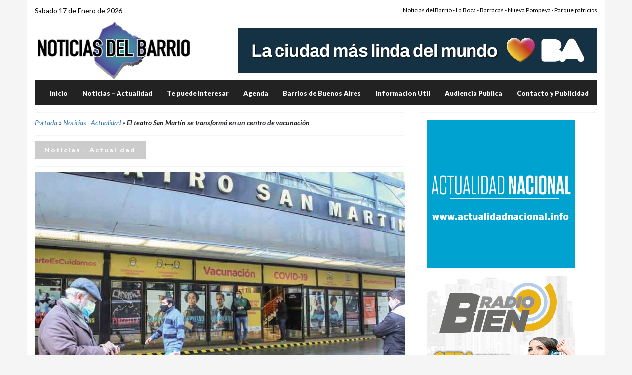

--- FILE ---
content_type: text/html; charset=UTF-8
request_url: https://www.noticiasdelbarrio.com.ar/el-teatro-san-martin-se-transformo-en-un-centro-de-vacunacion
body_size: 8312
content:
<!DOCTYPE html>
<html lang="es" class="no-js">
<head>
<meta charset="UTF-8">
<meta name="viewport" content="width=device-width">
<title>El teatro San Martín se transformó en un centro de vacunación - Noticias - Actualidad</title>
<link rel="profile" href="http://gmpg.org/xfn/11">
<link rel="pingback" href="https://www.noticiasdelbarrio.com.ar/xmlrpc.php">
<meta name='robots' content='index, follow, max-image-preview:large, max-snippet:-1, max-video-preview:-1' />

	<!-- This site is optimized with the Yoast SEO plugin v26.7 - https://yoast.com/wordpress/plugins/seo/ -->
	<title>El teatro San Martín se transformó en un centro de vacunación - Noticias - Actualidad</title>
	<meta name="description" content="( Noticias - Actualidad ) Con esta apertura, junto con la reciente puesta en marcha del primer vacunatorio vehicular en Costa Salguero, la Ciudad suma 36 centros de vacunación que" />
	<link rel="canonical" href="https://www.noticiasdelbarrio.com.ar/el-teatro-san-martin-se-transformo-en-un-centro-de-vacunacion" />
	<meta property="og:locale" content="es_ES" />
	<meta property="og:type" content="article" />
	<meta property="og:title" content="El teatro San Martín se transformó en un centro de vacunación - Noticias - Actualidad" />
	<meta property="og:description" content="( Noticias - Actualidad ) Con esta apertura, junto con la reciente puesta en marcha del primer vacunatorio vehicular en Costa Salguero, la Ciudad suma 36 centros de vacunación que" />
	<meta property="og:url" content="https://www.noticiasdelbarrio.com.ar/el-teatro-san-martin-se-transformo-en-un-centro-de-vacunacion" />
	<meta property="og:site_name" content="Noticias del Barrio" />
	<meta property="article:publisher" content="https://www.facebook.com/noticiasdelbarrio/" />
	<meta property="article:published_time" content="2021-06-07T09:17:06+00:00" />
	<meta property="article:modified_time" content="2021-06-15T09:27:20+00:00" />
	<meta property="og:image" content="https://www.noticiasdelbarrio.com.ar/wp-content/uploads/2021/06/a1-5.jpg" />
	<meta property="og:image:width" content="850" />
	<meta property="og:image:height" content="500" />
	<meta property="og:image:type" content="image/jpeg" />
	<meta name="author" content="NdB" />
	<meta name="twitter:card" content="summary_large_image" />
	<meta name="twitter:creator" content="@ciudadinfo" />
	<meta name="twitter:site" content="@ciudadinfo" />
	<meta name="twitter:label1" content="Escrito por" />
	<meta name="twitter:data1" content="NdB" />
	<meta name="twitter:label2" content="Tiempo de lectura" />
	<meta name="twitter:data2" content="1 minuto" />
	<script type="application/ld+json" class="yoast-schema-graph">{"@context":"https://schema.org","@graph":[{"@type":"Article","@id":"https://www.noticiasdelbarrio.com.ar/el-teatro-san-martin-se-transformo-en-un-centro-de-vacunacion#article","isPartOf":{"@id":"https://www.noticiasdelbarrio.com.ar/el-teatro-san-martin-se-transformo-en-un-centro-de-vacunacion"},"author":{"name":"NdB","@id":"https://www.noticiasdelbarrio.com.ar/#/schema/person/3c97b1818b16f75723f4a7f888378e16"},"headline":"El teatro San Martín se transformó en un centro de vacunación","datePublished":"2021-06-07T09:17:06+00:00","dateModified":"2021-06-15T09:27:20+00:00","mainEntityOfPage":{"@id":"https://www.noticiasdelbarrio.com.ar/el-teatro-san-martin-se-transformo-en-un-centro-de-vacunacion"},"wordCount":244,"image":{"@id":"https://www.noticiasdelbarrio.com.ar/el-teatro-san-martin-se-transformo-en-un-centro-de-vacunacion#primaryimage"},"thumbnailUrl":"https://www.noticiasdelbarrio.com.ar/wp-content/uploads/2021/06/a1-5.jpg","keywords":["Buenos Aires","Ciudad","Ciudad de Buenos Aires","Comuna 1","Comuna 4","Comunas","El teatro San Martín se transformó en un centro de vacunación","Noticias"],"articleSection":["Noticias - Actualidad"],"inLanguage":"es"},{"@type":"WebPage","@id":"https://www.noticiasdelbarrio.com.ar/el-teatro-san-martin-se-transformo-en-un-centro-de-vacunacion","url":"https://www.noticiasdelbarrio.com.ar/el-teatro-san-martin-se-transformo-en-un-centro-de-vacunacion","name":"El teatro San Martín se transformó en un centro de vacunación - Noticias - Actualidad","isPartOf":{"@id":"https://www.noticiasdelbarrio.com.ar/#website"},"primaryImageOfPage":{"@id":"https://www.noticiasdelbarrio.com.ar/el-teatro-san-martin-se-transformo-en-un-centro-de-vacunacion#primaryimage"},"image":{"@id":"https://www.noticiasdelbarrio.com.ar/el-teatro-san-martin-se-transformo-en-un-centro-de-vacunacion#primaryimage"},"thumbnailUrl":"https://www.noticiasdelbarrio.com.ar/wp-content/uploads/2021/06/a1-5.jpg","datePublished":"2021-06-07T09:17:06+00:00","dateModified":"2021-06-15T09:27:20+00:00","author":{"@id":"https://www.noticiasdelbarrio.com.ar/#/schema/person/3c97b1818b16f75723f4a7f888378e16"},"description":"( Noticias - Actualidad ) Con esta apertura, junto con la reciente puesta en marcha del primer vacunatorio vehicular en Costa Salguero, la Ciudad suma 36 centros de vacunación que","breadcrumb":{"@id":"https://www.noticiasdelbarrio.com.ar/el-teatro-san-martin-se-transformo-en-un-centro-de-vacunacion#breadcrumb"},"inLanguage":"es","potentialAction":[{"@type":"ReadAction","target":["https://www.noticiasdelbarrio.com.ar/el-teatro-san-martin-se-transformo-en-un-centro-de-vacunacion"]}]},{"@type":"ImageObject","inLanguage":"es","@id":"https://www.noticiasdelbarrio.com.ar/el-teatro-san-martin-se-transformo-en-un-centro-de-vacunacion#primaryimage","url":"https://www.noticiasdelbarrio.com.ar/wp-content/uploads/2021/06/a1-5.jpg","contentUrl":"https://www.noticiasdelbarrio.com.ar/wp-content/uploads/2021/06/a1-5.jpg","width":850,"height":500,"caption":"El teatro San Martín se transformó en un centro de vacunación"},{"@type":"BreadcrumbList","@id":"https://www.noticiasdelbarrio.com.ar/el-teatro-san-martin-se-transformo-en-un-centro-de-vacunacion#breadcrumb","itemListElement":[{"@type":"ListItem","position":1,"name":"Portada","item":"https://www.noticiasdelbarrio.com.ar/"},{"@type":"ListItem","position":2,"name":"Noticias - Actualidad","item":"https://www.noticiasdelbarrio.com.ar/noticias-actualidad"},{"@type":"ListItem","position":3,"name":"El teatro San Martín se transformó en un centro de vacunación"}]},{"@type":"WebSite","@id":"https://www.noticiasdelbarrio.com.ar/#website","url":"https://www.noticiasdelbarrio.com.ar/","name":"Noticias del Barrio","description":"Informacion de Barracas -  Parque patricios - Pompeya - La Boca","potentialAction":[{"@type":"SearchAction","target":{"@type":"EntryPoint","urlTemplate":"https://www.noticiasdelbarrio.com.ar/?s={search_term_string}"},"query-input":{"@type":"PropertyValueSpecification","valueRequired":true,"valueName":"search_term_string"}}],"inLanguage":"es"},{"@type":"Person","@id":"https://www.noticiasdelbarrio.com.ar/#/schema/person/3c97b1818b16f75723f4a7f888378e16","name":"NdB"}]}</script>
	<!-- / Yoast SEO plugin. -->


<link rel="alternate" title="oEmbed (JSON)" type="application/json+oembed" href="https://www.noticiasdelbarrio.com.ar/wp-json/oembed/1.0/embed?url=https%3A%2F%2Fwww.noticiasdelbarrio.com.ar%2Fel-teatro-san-martin-se-transformo-en-un-centro-de-vacunacion" />
<link rel="alternate" title="oEmbed (XML)" type="text/xml+oembed" href="https://www.noticiasdelbarrio.com.ar/wp-json/oembed/1.0/embed?url=https%3A%2F%2Fwww.noticiasdelbarrio.com.ar%2Fel-teatro-san-martin-se-transformo-en-un-centro-de-vacunacion&#038;format=xml" />
<style id='wp-img-auto-sizes-contain-inline-css' type='text/css'>
img:is([sizes=auto i],[sizes^="auto," i]){contain-intrinsic-size:3000px 1500px}
/*# sourceURL=wp-img-auto-sizes-contain-inline-css */
</style>
<style id='wp-emoji-styles-inline-css' type='text/css'>

	img.wp-smiley, img.emoji {
		display: inline !important;
		border: none !important;
		box-shadow: none !important;
		height: 1em !important;
		width: 1em !important;
		margin: 0 0.07em !important;
		vertical-align: -0.1em !important;
		background: none !important;
		padding: 0 !important;
	}
/*# sourceURL=wp-emoji-styles-inline-css */
</style>
<style id='wp-block-library-inline-css' type='text/css'>
:root{--wp-block-synced-color:#7a00df;--wp-block-synced-color--rgb:122,0,223;--wp-bound-block-color:var(--wp-block-synced-color);--wp-editor-canvas-background:#ddd;--wp-admin-theme-color:#007cba;--wp-admin-theme-color--rgb:0,124,186;--wp-admin-theme-color-darker-10:#006ba1;--wp-admin-theme-color-darker-10--rgb:0,107,160.5;--wp-admin-theme-color-darker-20:#005a87;--wp-admin-theme-color-darker-20--rgb:0,90,135;--wp-admin-border-width-focus:2px}@media (min-resolution:192dpi){:root{--wp-admin-border-width-focus:1.5px}}.wp-element-button{cursor:pointer}:root .has-very-light-gray-background-color{background-color:#eee}:root .has-very-dark-gray-background-color{background-color:#313131}:root .has-very-light-gray-color{color:#eee}:root .has-very-dark-gray-color{color:#313131}:root .has-vivid-green-cyan-to-vivid-cyan-blue-gradient-background{background:linear-gradient(135deg,#00d084,#0693e3)}:root .has-purple-crush-gradient-background{background:linear-gradient(135deg,#34e2e4,#4721fb 50%,#ab1dfe)}:root .has-hazy-dawn-gradient-background{background:linear-gradient(135deg,#faaca8,#dad0ec)}:root .has-subdued-olive-gradient-background{background:linear-gradient(135deg,#fafae1,#67a671)}:root .has-atomic-cream-gradient-background{background:linear-gradient(135deg,#fdd79a,#004a59)}:root .has-nightshade-gradient-background{background:linear-gradient(135deg,#330968,#31cdcf)}:root .has-midnight-gradient-background{background:linear-gradient(135deg,#020381,#2874fc)}:root{--wp--preset--font-size--normal:16px;--wp--preset--font-size--huge:42px}.has-regular-font-size{font-size:1em}.has-larger-font-size{font-size:2.625em}.has-normal-font-size{font-size:var(--wp--preset--font-size--normal)}.has-huge-font-size{font-size:var(--wp--preset--font-size--huge)}.has-text-align-center{text-align:center}.has-text-align-left{text-align:left}.has-text-align-right{text-align:right}.has-fit-text{white-space:nowrap!important}#end-resizable-editor-section{display:none}.aligncenter{clear:both}.items-justified-left{justify-content:flex-start}.items-justified-center{justify-content:center}.items-justified-right{justify-content:flex-end}.items-justified-space-between{justify-content:space-between}.screen-reader-text{border:0;clip-path:inset(50%);height:1px;margin:-1px;overflow:hidden;padding:0;position:absolute;width:1px;word-wrap:normal!important}.screen-reader-text:focus{background-color:#ddd;clip-path:none;color:#444;display:block;font-size:1em;height:auto;left:5px;line-height:normal;padding:15px 23px 14px;text-decoration:none;top:5px;width:auto;z-index:100000}html :where(.has-border-color){border-style:solid}html :where([style*=border-top-color]){border-top-style:solid}html :where([style*=border-right-color]){border-right-style:solid}html :where([style*=border-bottom-color]){border-bottom-style:solid}html :where([style*=border-left-color]){border-left-style:solid}html :where([style*=border-width]){border-style:solid}html :where([style*=border-top-width]){border-top-style:solid}html :where([style*=border-right-width]){border-right-style:solid}html :where([style*=border-bottom-width]){border-bottom-style:solid}html :where([style*=border-left-width]){border-left-style:solid}html :where(img[class*=wp-image-]){height:auto;max-width:100%}:where(figure){margin:0 0 1em}html :where(.is-position-sticky){--wp-admin--admin-bar--position-offset:var(--wp-admin--admin-bar--height,0px)}@media screen and (max-width:600px){html :where(.is-position-sticky){--wp-admin--admin-bar--position-offset:0px}}

/*# sourceURL=wp-block-library-inline-css */
</style>
<style id='classic-theme-styles-inline-css' type='text/css'>
/*! This file is auto-generated */
.wp-block-button__link{color:#fff;background-color:#32373c;border-radius:9999px;box-shadow:none;text-decoration:none;padding:calc(.667em + 2px) calc(1.333em + 2px);font-size:1.125em}.wp-block-file__button{background:#32373c;color:#fff;text-decoration:none}
/*# sourceURL=/wp-includes/css/classic-themes.min.css */
</style>
<link rel="https://api.w.org/" href="https://www.noticiasdelbarrio.com.ar/wp-json/" /><link rel="alternate" title="JSON" type="application/json" href="https://www.noticiasdelbarrio.com.ar/wp-json/wp/v2/posts/14301" /><link rel="EditURI" type="application/rsd+xml" title="RSD" href="https://www.noticiasdelbarrio.com.ar/xmlrpc.php?rsd" />
<meta name="generator" content="WordPress 6.9" />
<link rel='shortlink' href='https://www.noticiasdelbarrio.com.ar/?p=14301' />
<meta name="country" content="Argentina" />
<meta http-equiv="content-language" content="es_ES" />
<meta name="Revisit" content="1 days" />
<meta name="distribution" content="Global" />
<link href="https://www.noticiasdelbarrio.com.ar/wp-content/themes/noticias/css/all-stylesheets.css" rel="stylesheet">
<link rel="shortcut icon" href="https://www.noticiasdelbarrio.com.ar/wp-content/themes/noticias/images/icons/favicon/favicon.png">
<link rel="apple-touch-icon" href="https://www.noticiasdelbarrio.com.ar/wp-content/themes/noticias/images/icons/favicon/apple-touch-icon.png">
<link rel="apple-touch-icon" sizes="72x72" href="https://www.noticiasdelbarrio.com.ar/wp-content/themes/noticias/images/icons/favicon/apple-touch-icon-72x72.png">
<link rel="apple-touch-icon" sizes="114x114" href="https://www.noticiasdelbarrio.com.ar/wp-content/themes/noticias/images/icons/favicon/apple-touch-icon-114x114.png">
<meta name="msvalidate.01" content="A1FDF50105892DC97D1E527C292D7B86" />
<meta property="fb:app_id" content="365799114807" /> 
<script src='https://www.google.com/recaptcha/api.js'></script>
<script async >(function(d, s, id) {
  var js, fjs = d.getElementsByTagName(s)[0];
  if (d.getElementById(id)) return;
  js = d.createElement(s); js.id = id;
  js.src = "//connect.facebook.net/es_LA/all.js#xfbml=1&appId=365799114807";
  fjs.parentNode.insertBefore(js, fjs);
}(document, 'script', 'facebook-jssdk'));
</script>
<script async type="text/javascript" src="https://apis.google.com/js/plusone.js"> 
    {lang: 'es'}
</script>
</head>
<body>
<div class="container content-bg">

<header>
<div class="top-nav hidden-sm hidden-xs">
<div class="row">
<div class="col-lg-6 col-md-6">
<div id="date">Sabado 17 de Enero de 2026</div>
</div>
<div class="col-lg-6 col-md-6">
<ul class="small-nav">
Noticias del Barrio - La Boca - Barracas - Nueva Pompeya - Parque patricios
</ul>
</div>
</div>
</div>
<div class="row">
<div class="col-lg-4 col-md-2 logo"><a href="https://www.noticiasdelbarrio.com.ar" title="Noticias del Barrio"><img src="https://www.noticiasdelbarrio.com.ar/wp-content/themes/noticias/images/logo.png" alt="Noticias del Barrio"></a></div>
<div class="col-lg-8 col-md-10">
<div class="ad-728x90 visible-lg visible-md"><a href="https://buenosaires.gob.ar/secretariadecomunicacion/descubrirba"><img width="728" height="90" src="https://www.noticiasdelbarrio.com.ar/wp-content/uploads/2026/01/Produccion-LCMLDM-MediosVecinales-BannersDBM_728x90.jpg" class="image wp-image-19968  attachment-full size-full" alt="" style="max-width: 100%; height: auto;" decoding="async" fetchpriority="high" srcset="https://www.noticiasdelbarrio.com.ar/wp-content/uploads/2026/01/Produccion-LCMLDM-MediosVecinales-BannersDBM_728x90.jpg 728w, https://www.noticiasdelbarrio.com.ar/wp-content/uploads/2026/01/Produccion-LCMLDM-MediosVecinales-BannersDBM_728x90-350x43.jpg 350w" sizes="(max-width: 728px) 100vw, 728px" /></a></div></div>
</div>
</header>
<div id="mobile-header">
<a id="responsive-menu-button" href="#sidr-main"><span class="icon-bar"></span> <span class="icon-bar"></span> <span class="icon-bar"></span></a>
</div>
<nav id="navigation">
<div class="navbar yamm navbar-inverse" role="navigation">
<div class="container">
      <div class="row">
<div class="col-lg-12">
<div class="navbar-header">
<button type="button" class="navbar-toggle" data-toggle="collapse" data-target=".navbar-collapse" > <span class="sr-only">Toggle navigation</span> <span class="icon-bar"></span> <span class="icon-bar"></span> <span class="icon-bar"></span> </button>
</div>
<div class="collapse navbar-collapse">
<ul class="nav navbar-nav">

<li><li id="menu-item-182" class="menu-item menu-item-type-custom menu-item-object-custom menu-item-home menu-item-182"><a href="http://www.noticiasdelbarrio.com.ar" title="Principal">Inicio</a></li>
<li id="menu-item-2822" class="menu-item menu-item-type-taxonomy menu-item-object-category current-post-ancestor current-menu-parent current-post-parent menu-item-2822"><a href="https://www.noticiasdelbarrio.com.ar/noticias-actualidad">Noticias &#8211; Actualidad</a></li>
<li id="menu-item-3045" class="menu-item menu-item-type-taxonomy menu-item-object-category menu-item-3045"><a href="https://www.noticiasdelbarrio.com.ar/te-puede-interesar">Te puede Interesar</a></li>
<li id="menu-item-3456" class="menu-item menu-item-type-custom menu-item-object-custom menu-item-3456"><a href="http://www.noticiasdelbarrio.com.ar/agenda/">Agenda</a></li>
<li id="menu-item-3380" class="menu-item menu-item-type-custom menu-item-object-custom menu-item-3380"><a href="http://www.noticiasdelbarrio.com.ar/barrios-buenos-aires/">Barrios de Buenos Aires</a></li>
<li id="menu-item-3046" class="menu-item menu-item-type-post_type menu-item-object-page menu-item-3046"><a href="https://www.noticiasdelbarrio.com.ar/informacion-util">Informacion Util</a></li>
<li id="menu-item-11816" class="menu-item menu-item-type-taxonomy menu-item-object-category menu-item-11816"><a href="https://www.noticiasdelbarrio.com.ar/audiencia-publica">Audiencia Publica</a></li>
<li id="menu-item-2689" class="menu-item menu-item-type-post_type menu-item-object-page menu-item-2689"><a href="https://www.noticiasdelbarrio.com.ar/contacto-y-publicidad">Contacto y Publicidad</a></li>
</li>    
</ul>
</div>
</div>
</div>
</div>
</div>
</nav>


 

<section class="inner-page-contents">
<div class="row">
<div class="col-lg-8">
<div id="linea-dotted2"></div>
<section>


<i class="s-author" style="margin-top:0px;"><span><span><a href="https://www.noticiasdelbarrio.com.ar/">Portada</a></span> » <span><a href="https://www.noticiasdelbarrio.com.ar/noticias-actualidad">Noticias - Actualidad</a></span> » <span class="breadcrumb_last" aria-current="page"><strong>El teatro San Martín se transformó en un centro de vacunación</strong></span></span></i>
  

<div class="col-lg-12">
<div class="row category-caption">
<div id="linea-dotted2"></div>
<h2 class="pull-left main-caption">Noticias - Actualidad </h2>
</div>
</div>


<div class="row">

<article class="col-lg-12 col-md-12">
<div id="linea-dotted2"></div>




<div class="picture">
<div class="category-image">
<div align="center">
<img width="800" height="500" src="https://www.noticiasdelbarrio.com.ar/wp-content/uploads/2021/06/a1-5-800x500.jpg" class="img-responsive wp-post-image" alt="El teatro San Martín se transformó en un centro de vacunación" title="El teatro San Martín se transformó en un centro de vacunación" decoding="async" /></div>
<h2 class="overlay-category">Noticias - Actualidad </h2>
</div>
</div>


<div class="detail">
<div class="info">
<span class="date"><i class="fa fa-calendar-o"></i> Publicado: 07 / 06 /2021</span> 
<ul class="s-author pull-right" style="margin-top:0px;">
</ul>                        
</div>
<div class="caption"><h1>El teatro San Martín se transformó en un centro de vacunación</h1></div>
</div>
<div class="description">



<div style="float:left;font-weight:bold;margin-right:5px">(Noticias - Actualidad)</div> 


<p>Con esta apertura, junto con la reciente puesta en marcha del primer vacunatorio vehicular en Costa Salguero, la Ciudad suma 36 centros de vacunación que aplican las vacunas contra el Covid-19. Estos lugares fueron especialmente acondicionados y están distribuidos de manera estratégica a lo largo del territorio porteño. Se encuentran ubicados en clubes, edificios de gobierno, centros culturales y barrios populares. Cada uno de esos puntos cumple con todas las medidas de bioseguridad correspondientes y están equipados con sistemas de refrigeración adecuados para la correcta conservación de las vacunas.</p>
<p>Todo el Gobierno de la Ciudad está comprometido en la lucha contra el coronavirus. En este caso es el Ministerio de Cultura porteño que acompaña al Ministerio de Salud de la Ciudad en el Plan de Vacunación contra el COVID-19 mediante la apertura de diferentes espacios culturales que funcionan como vacunatorios en los barrios.</p>
<p>A los centros de testeos que ya se encontraban en funcionamiento como el Teatro Colón y la Usina del Arte, que también funciona como vacunatorio con más de 1.600 turnos por día de 8 a 17 h, se encuentran disponibles las siguientes postas de vacunación:</p>
<p>-Centro Cultural Recoleta (Junín 1930), cubre 900 turnos por día de 8 a 17.<br />
-Centro Cultural Centeya (Av. San Juan 3255), recibe 300 turnos de 8 a 17.<br />
-Casa del Historiador (Bolívar 466), con 300 turnos de 8 a 17.</p>
<p>&nbsp;</p>

</div>
<div class="clearfix"></div>
<hr>
<div>
<div class="clearfix"></div>


<div class="col-lg-12">

<h5 class="pull-left">Compartir:</h5>
<div class="clearfix"></div>

<a href="https://www.facebook.com/share.php?u=https://www.noticiasdelbarrio.com.ar/el-teatro-san-martin-se-transformo-en-un-centro-de-vacunacion" onclick="window.open(this.href, 'weeklywin', 'left=50,top=50,width=600,height=360,toolbar=0'); return false;" data-toggle="tooltip" data-placement="top" title="Compartir en facebook" >
<button type="button" class="btn btn-primary">Facebook</button></a>

<a href="https://twitter.com/home/?status=https://www.noticiasdelbarrio.com.ar/el-teatro-san-martin-se-transformo-en-un-centro-de-vacunacion" onclick="window.open(this.href, 'weeklywin', 'left=50,top=50,width=600,height=360,toolbar=0'); return false;"  data-toggle="tooltip" data-placement="top" title="Compartir en twitter">
<button type="button" class="btn btn-info">Twitter</button></a>


<a href="https://api.whatsapp.com/send?text=El teatro San Martín se transformó en un centro de vacunación https://www.noticiasdelbarrio.com.ar/el-teatro-san-martin-se-transformo-en-un-centro-de-vacunacion" onclick="window.open(this.href, 'weeklywin', 'left=50,top=50,width=600,height=360,toolbar=0'); return false;"  data-toggle="tooltip" data-placement="top" title="Compartir en whatsapp">
<button type="button" class="btn btn-success">Whatsapp</button></a>

<a href="https://telegram.me/share/url?url=https://www.noticiasdelbarrio.com.ar/el-teatro-san-martin-se-transformo-en-un-centro-de-vacunacion&text=El teatro San Martín se transformó en un centro de vacunación " onclick="window.open(this.href, 'weeklywin', 'left=50,top=50,width=600,height=360,toolbar=0'); return false;"  data-toggle="tooltip" data-placement="top" title="Compartir en Telegram">
<button type="button" class="btn btn-warning">Telegram</button></a>


                        
</div>
<div class="clearfix"></div>
<hr>




<script async src="//pagead2.googlesyndication.com/pagead/js/adsbygoogle.js"></script>
<!-- Redinfochat Adaptable -->
<ins class="adsbygoogle"
     style="display:block"
     data-ad-client="ca-pub-8861351625467631"
     data-ad-slot="5711520756"
     data-ad-format="auto"></ins>
<script>
(adsbygoogle = window.adsbygoogle || []).push({});
</script>

<hr>

 

<div align="center">
  
<div style="margin-top:15px;margin-bottom:15px"><a href="https://www.noticiasdelbarrio.com.ar/audiencia-publica"><img width="728" height="90" src="https://www.noticiasdelbarrio.com.ar/wp-content/uploads/2025/12/48-38-az1.jpg" class="image wp-image-19925  attachment-full size-full" alt="" style="max-width: 100%; height: auto;" decoding="async" srcset="https://www.noticiasdelbarrio.com.ar/wp-content/uploads/2025/12/48-38-az1.jpg 728w, https://www.noticiasdelbarrio.com.ar/wp-content/uploads/2025/12/48-38-az1-350x43.jpg 350w" sizes="(max-width: 728px) 100vw, 728px" /></a></div>
</div>

 
<div class="related-articles">
<div class="row category-caption">
<div class="col-lg-12">
<h2 class="pull-left">Noticias Relacionadas</h2>
</div>
</div>
<div class="row">
<article class="col-lg-4 col-md-4 col-sm-4" style="height:300px">
<div class="picture">
<div class="category-image">
<a href="https://www.noticiasdelbarrio.com.ar/recuperan-una-vivienda-tomada-desde-hacia-cinco-anos-en-constitucion">
<img width="360" height="248" src="https://www.noticiasdelbarrio.com.ar/wp-content/uploads/2026/01/a1-1-360x248.jpg" class="img-responsive wp-post-image" alt="Recuperan una vivienda tomada desde hacía cinco años en Constitución" decoding="async" loading="lazy" /></a>
<h2 class="overlay-category">Noticias - Actualidad </h2>
</div>
</div>
<div class="detail" style="height:80px">
<div class="info">
<span class="date"><i class="fa fa-calendar-o"></i> Publicado el: 31 diciembre, 2025 </span>
</div>

<h5 class="titulo-es"><a href="https://www.noticiasdelbarrio.com.ar/recuperan-una-vivienda-tomada-desde-hacia-cinco-anos-en-constitucion">Recuperan una vivienda tomada desde hacía cinco años</a></h5>  
      
</div>
</article>
<article class="col-lg-4 col-md-4 col-sm-4" style="height:300px">
<div class="picture">
<div class="category-image">
<a href="https://www.noticiasdelbarrio.com.ar/detienen-a-un-profugo-por-homicidio-durante-un-control-en-pompeya">
<img width="360" height="248" src="https://www.noticiasdelbarrio.com.ar/wp-content/uploads/2026/01/a3-360x248.jpg" class="img-responsive wp-post-image" alt="Detienen a un prófugo por homicidio durante un control en Pompeya" decoding="async" loading="lazy" /></a>
<h2 class="overlay-category">Pompeya </h2>
</div>
</div>
<div class="detail" style="height:80px">
<div class="info">
<span class="date"><i class="fa fa-calendar-o"></i> Publicado el: 31 diciembre, 2025 </span>
</div>

<h5 class="titulo-es"><a href="https://www.noticiasdelbarrio.com.ar/detienen-a-un-profugo-por-homicidio-durante-un-control-en-pompeya">Detienen a un prófugo por homicidio durante un control</a></h5>  
      
</div>
</article>
<article class="col-lg-4 col-md-4 col-sm-4" style="height:300px">
<div class="picture">
<div class="category-image">
<a href="https://www.noticiasdelbarrio.com.ar/se-renovo-uno-de-los-patios-de-juegos-del-parque-las-heras">
<img width="360" height="248" src="https://www.noticiasdelbarrio.com.ar/wp-content/uploads/2026/01/a1-360x248.jpg" class="img-responsive wp-post-image" alt="Se renovó uno de los patios de juegos del Parque Las Heras" decoding="async" loading="lazy" /></a>
<h2 class="overlay-category">Noticias - Actualidad </h2>
</div>
</div>
<div class="detail" style="height:80px">
<div class="info">
<span class="date"><i class="fa fa-calendar-o"></i> Publicado el: 29 diciembre, 2025 </span>
</div>

<h5 class="titulo-es"><a href="https://www.noticiasdelbarrio.com.ar/se-renovo-uno-de-los-patios-de-juegos-del-parque-las-heras">Se renovó uno de los patios de juegos del Parque Las Heras</a></h5>  
      
</div>
</article>
<article class="col-lg-4 col-md-4 col-sm-4" style="height:300px">
<div class="picture">
<div class="category-image">
<a href="https://www.noticiasdelbarrio.com.ar/detienen-a-dos-hombres-que-intentaban-usurpar-una-propiedad-tapiada">
<img width="360" height="248" src="https://www.noticiasdelbarrio.com.ar/wp-content/uploads/2026/01/a2-360x248.jpg" class="img-responsive wp-post-image" alt="Detienen a dos hombres que intentaban usurpar una propiedad tapiada" decoding="async" loading="lazy" /></a>
<h2 class="overlay-category">La Boca </h2>
</div>
</div>
<div class="detail" style="height:80px">
<div class="info">
<span class="date"><i class="fa fa-calendar-o"></i> Publicado el: 29 diciembre, 2025 </span>
</div>

<h5 class="titulo-es"><a href="https://www.noticiasdelbarrio.com.ar/detienen-a-dos-hombres-que-intentaban-usurpar-una-propiedad-tapiada">Detienen a dos hombres que intentaban usurpar una propiedad</a></h5>  
      
</div>
</article>
<article class="col-lg-4 col-md-4 col-sm-4" style="height:300px">
<div class="picture">
<div class="category-image">
<a href="https://www.noticiasdelbarrio.com.ar/rescataron-a-23-perros-hacinados-en-un-criadero-ilegal">
<img width="360" height="248" src="https://www.noticiasdelbarrio.com.ar/wp-content/uploads/2025/12/a1-9-360x248.jpg" class="img-responsive wp-post-image" alt="Rescataron a 23 perros hacinados en un criadero ilegal" decoding="async" loading="lazy" /></a>
<h2 class="overlay-category">Noticias - Actualidad </h2>
</div>
</div>
<div class="detail" style="height:80px">
<div class="info">
<span class="date"><i class="fa fa-calendar-o"></i> Publicado el: 26 diciembre, 2025 </span>
</div>

<h5 class="titulo-es"><a href="https://www.noticiasdelbarrio.com.ar/rescataron-a-23-perros-hacinados-en-un-criadero-ilegal">Rescataron a 23 perros hacinados en un criadero ilegal</a></h5>  
      
</div>
</article>
<article class="col-lg-4 col-md-4 col-sm-4" style="height:300px">
<div class="picture">
<div class="category-image">
<a href="https://www.noticiasdelbarrio.com.ar/la-policia-de-la-ciudad-detuvo-en-barracas-a-un-asesino-profugo">
<img width="360" height="248" src="https://www.noticiasdelbarrio.com.ar/wp-content/uploads/2025/12/a1-5-360x248.jpg" class="img-responsive wp-post-image" alt="La Policía de la Ciudad detuvo en Barracas a un asesino prófugo" decoding="async" loading="lazy" /></a>
<h2 class="overlay-category">Noticias - Actualidad </h2>
</div>
</div>
<div class="detail" style="height:80px">
<div class="info">
<span class="date"><i class="fa fa-calendar-o"></i> Publicado el: 26 diciembre, 2025 </span>
</div>

<h5 class="titulo-es"><a href="https://www.noticiasdelbarrio.com.ar/la-policia-de-la-ciudad-detuvo-en-barracas-a-un-asesino-profugo">La Policía de la Ciudad detuvo en Barracas a un asesino prófugo</a></h5>  
      
</div>
</article>
<article class="col-lg-4 col-md-4 col-sm-4" style="height:300px">
<div class="picture">
<div class="category-image">
<a href="https://www.noticiasdelbarrio.com.ar/desbaratan-una-red-que-vendia-mercaderia-de-contrabando">
<img width="360" height="248" src="https://www.noticiasdelbarrio.com.ar/wp-content/uploads/2025/12/a3-360x248.jpg" class="img-responsive wp-post-image" alt="Desbaratan una red que vendía mercadería de contrabando" decoding="async" loading="lazy" /></a>
<h2 class="overlay-category">Noticias - Actualidad </h2>
</div>
</div>
<div class="detail" style="height:80px">
<div class="info">
<span class="date"><i class="fa fa-calendar-o"></i> Publicado el: 19 diciembre, 2025 </span>
</div>

<h5 class="titulo-es"><a href="https://www.noticiasdelbarrio.com.ar/desbaratan-una-red-que-vendia-mercaderia-de-contrabando">Desbaratan una red que vendía mercadería de contrabando</a></h5>  
      
</div>
</article>
<article class="col-lg-4 col-md-4 col-sm-4" style="height:300px">
<div class="picture">
<div class="category-image">
<a href="https://www.noticiasdelbarrio.com.ar/el-subte-vuelve-a-extender-su-horario-por-eventos-masivos">
<img width="360" height="248" src="https://www.noticiasdelbarrio.com.ar/wp-content/uploads/2025/12/a2-360x248.jpg" class="img-responsive wp-post-image" alt="El Subte vuelve a extender su horario por eventos masivos" decoding="async" loading="lazy" /></a>
<h2 class="overlay-category">Noticias - Actualidad </h2>
</div>
</div>
<div class="detail" style="height:80px">
<div class="info">
<span class="date"><i class="fa fa-calendar-o"></i> Publicado el: 17 diciembre, 2025 </span>
</div>

<h5 class="titulo-es"><a href="https://www.noticiasdelbarrio.com.ar/el-subte-vuelve-a-extender-su-horario-por-eventos-masivos">El Subte vuelve a extender su horario por eventos masivos</a></h5>  
      
</div>
</article>
<article class="col-lg-4 col-md-4 col-sm-4" style="height:300px">
<div class="picture">
<div class="category-image">
<a href="https://www.noticiasdelbarrio.com.ar/operativo-antidrogas-golpe-al-narcotrafico-en-la-1-11-14">
<img width="360" height="248" src="https://www.noticiasdelbarrio.com.ar/wp-content/uploads/2025/12/a1-6-360x248.jpg" class="img-responsive wp-post-image" alt="Operativo antidrogas: Golpe al narcotráfico en la 1-11-14" decoding="async" loading="lazy" /></a>
<h2 class="overlay-category">Noticias - Actualidad </h2>
</div>
</div>
<div class="detail" style="height:80px">
<div class="info">
<span class="date"><i class="fa fa-calendar-o"></i> Publicado el: 17 diciembre, 2025 </span>
</div>

<h5 class="titulo-es"><a href="https://www.noticiasdelbarrio.com.ar/operativo-antidrogas-golpe-al-narcotrafico-en-la-1-11-14">Operativo antidrogas: Golpe al narcotráfico en la 1-11-14</a></h5>  
      
</div>
</article>
<article class="col-lg-4 col-md-4 col-sm-4" style="height:300px">
<div class="picture">
<div class="category-image">
<a href="https://www.noticiasdelbarrio.com.ar/que-son-los-productos-ultraprocesados">
<img width="360" height="248" src="https://www.noticiasdelbarrio.com.ar/wp-content/uploads/2021/12/a1-3-360x248.jpg" class="img-responsive wp-post-image" alt="Qué son los productos ultraprocesados" decoding="async" loading="lazy" /></a>
<h2 class="overlay-category">Te puede Interesar </h2>
</div>
</div>
<div class="detail" style="height:80px">
<div class="info">
<span class="date"><i class="fa fa-calendar-o"></i> Publicado el: 14 diciembre, 2025 </span>
</div>

<h5 class="titulo-es"><a href="https://www.noticiasdelbarrio.com.ar/que-son-los-productos-ultraprocesados">Qué son los productos ultraprocesados</a></h5>  
      
</div>
</article>
<article class="col-lg-4 col-md-4 col-sm-4" style="height:300px">
<div class="picture">
<div class="category-image">
<a href="https://www.noticiasdelbarrio.com.ar/reabre-la-estacion-rio-de-janeiro-tras-las-obras-de-renovacion-integral">
<img width="360" height="248" src="https://www.noticiasdelbarrio.com.ar/wp-content/uploads/2025/10/a1-7-360x248.jpg" class="img-responsive wp-post-image" alt="Subte: el lunes cierra la estación Río de Janeiro por obras" decoding="async" loading="lazy" /></a>
<h2 class="overlay-category">Noticias - Actualidad </h2>
</div>
</div>
<div class="detail" style="height:80px">
<div class="info">
<span class="date"><i class="fa fa-calendar-o"></i> Publicado el: 12 diciembre, 2025 </span>
</div>

<h5 class="titulo-es"><a href="https://www.noticiasdelbarrio.com.ar/reabre-la-estacion-rio-de-janeiro-tras-las-obras-de-renovacion-integral">Reabre la estación Río de Janeiro tras las obras de renovación</a></h5>  
      
</div>
</article>
<article class="col-lg-4 col-md-4 col-sm-4" style="height:300px">
<div class="picture">
<div class="category-image">
<a href="https://www.noticiasdelbarrio.com.ar/el-grupo-especial-de-rescate-capacito-a-sus-nuevos-miembros">
<img width="360" height="248" src="https://www.noticiasdelbarrio.com.ar/wp-content/uploads/2025/12/a1-8-360x248.jpg" class="img-responsive wp-post-image" alt="El Grupo Especial de Rescate capacitó a sus nuevos miembros" decoding="async" loading="lazy" /></a>
<h2 class="overlay-category">Noticias - Actualidad </h2>
</div>
</div>
<div class="detail" style="height:80px">
<div class="info">
<span class="date"><i class="fa fa-calendar-o"></i> Publicado el: 10 diciembre, 2025 </span>
</div>

<h5 class="titulo-es"><a href="https://www.noticiasdelbarrio.com.ar/el-grupo-especial-de-rescate-capacito-a-sus-nuevos-miembros">El Grupo Especial de Rescate capacitó a sus nuevos miembros</a></h5>  
      
</div>
</article>
</div>
</div>
 
<hr>
</article>
</div>
</section>
</div>
<div class="col-lg-4">
<div id="linea-dotted2"></div>
<div style="margin:15px"><a href="#"><img width="300" height="300" src="https://www.noticiasdelbarrio.com.ar/wp-content/uploads/2025/12/43-aclo-2.gif" class="image wp-image-19924  attachment-full size-full" alt="" style="max-width: 100%; height: auto;" decoding="async" loading="lazy" /></a></div><div style="margin:15px"><a href="#"><img width="300" height="300" src="https://www.noticiasdelbarrio.com.ar/wp-content/uploads/2025/12/9-Radio-Bien-300x300-1.gif" class="image wp-image-19922  attachment-full size-full" alt="" style="max-width: 100%; height: auto;" decoding="async" loading="lazy" /></a></div><div style="margin:15px"><a href="https://buenosaires.gob.ar/secretariadecomunicacion/descubrirba"><img width="300" height="250" src="https://www.noticiasdelbarrio.com.ar/wp-content/uploads/2025/12/54-mb300.jpg" class="image wp-image-19927  attachment-full size-full" alt="" style="max-width: 100%; height: auto;" decoding="async" loading="lazy" /></a></div><div style="margin:15px"><a href="https://buenosaires.gob.ar/secretariadecomunicacion/descubrirba"><img width="301" height="251" src="https://www.noticiasdelbarrio.com.ar/wp-content/uploads/2026/01/Produccion-LCMLDM-MediosVecinales-BannersDBM_300x250.jpg" class="image wp-image-19969  attachment-full size-full" alt="" style="max-width: 100%; height: auto;" decoding="async" loading="lazy" /></a></div><div style="margin:15px"><div class="textwidget custom-html-widget">
<script async src="//pagead2.googlesyndication.com/pagead/js/adsbygoogle.js"></script>
<!-- 300x250 Ciudad Tropical -->
<ins class="adsbygoogle"
     style="display:inline-block;width:300px;height:250px"
     data-ad-client="ca-pub-8861351625467631"
     data-ad-slot="6017067154"></ins>
<script>
(adsbygoogle = window.adsbygoogle || []).push({});
</script>
</div></div><div id="linea-dotted2"></div>


<div align="center">

<h4>Esta página ha sido visitada <br />

<img src="https://www.noticiasdelbarrio.com.ar/bcounter/counter.php"/>

veces</h4>

</div>

</div>
</div>
</section>

<section class="footer">
<div class="row3 container-fluid">
<div class="row">
<div class="col-lg-12 copyright">Noticias del Barrio - La Boca - Barracas - Nueva Pompeya - Parque Patricios. Noticias de la Ciudad -  Buenos Aires - Argentina  <br /> Editor Responsable: Daniel Yanez - Domicilio Legal: Parana 489 - CABA -  Tel: 4371 - 6330 -  Registro Nacional de la Propiedad Intelectual:  RL-2023-95544474-APN-DNDA#MJ</div>
<div class="col-lg-12 copyright">Copyright © 2008 - 2026. Todos los derechos reservados.</div>
</div>
</div>
</section>
</div>
</div>
<a href="#" class="scrollup">Scroll</a>   


<script src="https://cdnjs.cloudflare.com/ajax/libs/jquery/3.1.1/jquery.min.js"></script> 
<script src="https://maxcdn.bootstrapcdn.com/bootstrap/3.3.7/js/bootstrap.min.js"></script> 
<script src="https://cdnjs.cloudflare.com/ajax/libs/sidr/2.2.1/jquery.sidr.min.js"></script>
<script src="https://www.noticiasdelbarrio.com.ar/wp-content/themes/noticias/js/bootstrap-hover/twitter-bootstrap-hover-dropdown.min.js"></script> 
<script type="text/javascript" src="https://cdnjs.cloudflare.com/ajax/libs/owl-carousel/1.3.3/owl.carousel.js"></script>
<script type="text/javascript" src="https://cdnjs.cloudflare.com/ajax/libs/fitvids/1.1.0/jquery.fitvids.min.js"></script>
<script type="text/javascript" src="https://www.noticiasdelbarrio.com.ar/wp-content/themes/noticias/js/custom/custom.js"></script>
<script>
    $(function () {
    $('[data-toggle="tooltip"]').tooltip()
    })
</script>
<script>
  (function(i,s,o,g,r,a,m){i['GoogleAnalyticsObject']=r;i[r]=i[r]||function(){
  (i[r].q=i[r].q||[]).push(arguments)},i[r].l=1*new Date();a=s.createElement(o),
  m=s.getElementsByTagName(o)[0];a.async=1;a.src=g;m.parentNode.insertBefore(a,m)
  })(window,document,'script','//www.google-analytics.com/analytics.js','ga');

  ga('create', 'UA-50802687-5', 'auto');
  ga('send', 'pageview');

</script>

  

</body>
</html>

--- FILE ---
content_type: text/html; charset=utf-8
request_url: https://www.google.com/recaptcha/api2/aframe
body_size: -85
content:
<!DOCTYPE HTML><html><head><meta http-equiv="content-type" content="text/html; charset=UTF-8"></head><body><script nonce="mtmd1VFzQ2Fg5d_Tz91WUw">/** Anti-fraud and anti-abuse applications only. See google.com/recaptcha */ try{var clients={'sodar':'https://pagead2.googlesyndication.com/pagead/sodar?'};window.addEventListener("message",function(a){try{if(a.source===window.parent){var b=JSON.parse(a.data);var c=clients[b['id']];if(c){var d=document.createElement('img');d.src=c+b['params']+'&rc='+(localStorage.getItem("rc::a")?sessionStorage.getItem("rc::b"):"");window.document.body.appendChild(d);sessionStorage.setItem("rc::e",parseInt(sessionStorage.getItem("rc::e")||0)+1);localStorage.setItem("rc::h",'1768613570926');}}}catch(b){}});window.parent.postMessage("_grecaptcha_ready", "*");}catch(b){}</script></body></html>